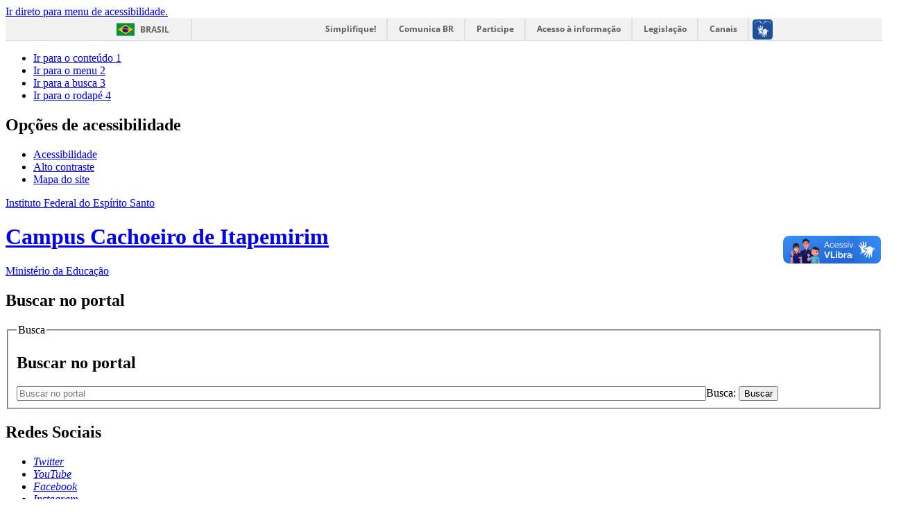

--- FILE ---
content_type: text/html; charset=utf-8
request_url: https://cachoeiro.ifes.edu.br/noticias/16462-cachoeiro-de-itapemirim-completa-152-anos-de-emancipacao-politica
body_size: 9643
content:
<!DOCTYPE html>
<!--[if lt IE 7]>      <html prefix="og: http://ogp.me/ns#" class="no-js lt-ie9 lt-ie8 lt-ie7" lang="pt-br" dir="ltr"> <![endif]-->
<!--[if IE 7]>         <html prefix="og: http://ogp.me/ns#" class="no-js lt-ie9 lt-ie8" lang="pt-br" dir="ltr"> <![endif]-->
<!--[if IE 8]>         <html prefix="og: http://ogp.me/ns#" class="no-js lt-ie9" lang="pt-br" dir="ltr"> <![endif]-->
<!--[if gt IE 8]><!--> <html prefix="og: http://ogp.me/ns#" class="no-js" lang="pt-br" dir="ltr"> <!--<![endif]-->
<head>
    <!--[if lt IE 9]>
    <script src="/templates/padraogoverno01/js/html5shiv.js"></script>
    <![endif]-->
    <link rel="stylesheet" href="/templates/padraogoverno01/bootstrap/css/bootstrap.min.css" type='text/css'/>
    <link rel="stylesheet" href="/templates/padraogoverno01/css/template-verde.css" type='text/css'/>
    		<link rel="stylesheet" href="/templates/padraogoverno01/css/icones-bmp-verde.css" type='text/css'/>
		    <link rel="stylesheet" href="/templates/padraogoverno01/font-awesome/css/font-awesome.min.css" type='text/css'/>
    <link rel="stylesheet" href="/templates/padraogoverno01/css/custom.css" type='text/css'/>
    <!--[if lt IE 10]>
    <link rel="stylesheet" href="/templates/padraogoverno01/css/ie.css" />
    <![endif]-->
    <!--[if lt IE 9]>
    <link rel="stylesheet" href="/templates/padraogoverno01/css/ie8.css" />
    <![endif]-->
    <!--[if lt IE 8]>
    <link rel="stylesheet" href="/templates/padraogoverno01/css/ie7.css" />
    <link rel="stylesheet" href="/font-awesome/css/font-awesome-ie7.min.css" />
    <![endif]-->    

    <link href="/templates/padraogoverno01/favicon.ico" rel="shortcut icon" type="image/vnd.microsoft.icon">
    <link href="/templates/padraogoverno01/apple-icon-57x57.png" rel="apple-touch-icon" type="" sizes="57x57">
    <link href="/templates/padraogoverno01/apple-icon-60x60.png" rel="apple-touch-icon" type="" sizes="60x60">
    <link href="/templates/padraogoverno01/apple-icon-72x72.png" rel="apple-touch-icon" type="" sizes="72x72">
    <link href="/templates/padraogoverno01/apple-icon-76x76.png" rel="apple-touch-icon" type="" sizes="76x76">
    <link href="/templates/padraogoverno01/apple-icon-114x114.png" rel="apple-touch-icon" type="" sizes="114x114">
    <link href="/templates/padraogoverno01/apple-icon-120x120.png" rel="apple-touch-icon" type="" sizes="120x120">
    <link href="/templates/padraogoverno01/apple-icon-144x144.png" rel="apple-touch-icon" type="" sizes="144x144">
    <link href="/templates/padraogoverno01/apple-icon-152x152.png" rel="apple-touch-icon" type="" sizes="152x152">
    <link href="/templates/padraogoverno01/apple-icon-180x180.png" rel="apple-touch-icon" type="" sizes="180x180">
    <link href="/templates/padraogoverno01/android-icon-192x192.png" rel="icon" type="image/png" sizes="192x192">
    <link href="/templates/padraogoverno01/favicon-32x32.png" rel="icon" type="image/png" sizes="32x32">
    <link href="/templates/padraogoverno01/favicon-96x96.png" rel="icon" type="image/png" sizes="96x96">
    <link href="/templates/padraogoverno01/favicon-16x16.png" rel="icon" type="image/png" sizes="16x16">

        <base href="https://cachoeiro.ifes.edu.br/noticias/16462-cachoeiro-de-itapemirim-completa-152-anos-de-emancipacao-politica" />
	<meta http-equiv="content-type" content="text/html; charset=utf-8" />
	<meta name="keywords" content="IFES, CEFETES, ETFES, CEFET, CEFET-ES, ensino, escola, tecnica, técnica, pequisa, extensão, cursos técnicos, pós-graduação, graduação, proeja, Jovens e Adultos, educação a distância, cead, cefor, agrotécnica, eafcol, eafa" />
	<meta name="author" content="Fernando Zago Neto" />
	<meta name="description" content="Portal do Instituto Federal de Educação, Ciência e Tecnologia do Espírito Santo" />
	<title>Ifes - Campus Cachoeiro de Itapemirim - Cachoeiro de Itapemirim completa 152 anos de emancipação política</title>
	<link href="/templates/padraogoverno01/favicon.ico" rel="shortcut icon" type="image/vnd.microsoft.icon" />
	<link href="https://cachoeiro.ifes.edu.br/component/search/?Itemid=149&amp;catid=228&amp;id=16462&amp;format=opensearch" rel="search" title="Buscar Ifes - Campus Cachoeiro de Itapemirim" type="application/opensearchdescription+xml" />
	<link href="/components/com_k2/css/k2.css" rel="stylesheet" type="text/css" />
	<link href="/components/com_jcomments/tpl/default/style.css?v=3002" rel="stylesheet" type="text/css" />
	<script type="application/json" class="joomla-script-options new">{"csrf.token":"a4f0c86d3bf5530a6858d3d9672d8aee","system.paths":{"root":"","base":""}}</script>
	<script src="/media/jui/js/jquery.min.js?ee77d4bf8f24f6297339ccc8aedbf55d" type="text/javascript"></script>
	<script src="/media/jui/js/jquery-noconflict.js?ee77d4bf8f24f6297339ccc8aedbf55d" type="text/javascript"></script>
	<script src="/media/jui/js/jquery-migrate.min.js?ee77d4bf8f24f6297339ccc8aedbf55d" type="text/javascript"></script>
	<script src="/components/com_k2/js/k2.js?v2.6.7&amp;sitepath=/" type="text/javascript"></script>
	<script src="/media/jui/js/bootstrap.min.js?ee77d4bf8f24f6297339ccc8aedbf55d" type="text/javascript"></script>
	<!--[if lt IE 9]><link rel="stylesheet" href="https://cachoeiro.ifes.edu.br/modules/mod_barradogoverno/assets/2014/css/ie8.css" /><![endif]-->

    <meta content="width=device-width, initial-scale=1.0" name="viewport">
        		<link href='https://fonts.googleapis.com/css?family=Open+Sans:400italic,400,600,800,700'  rel='stylesheet' type='text/css'>
		
</head>
<body class="pagina-noticias">
    <a class="hide" id="topo" href="#accessibility">Ir direto para menu de acessibilidade.</a>
    <noscript>
      <div class="error minor-font">
        Seu navegador de internet está sem suporte à JavaScript. Por esse motivo algumas funcionalidades do site podem não estar acessíveis.
      </div>
    </noscript>
    <!--[if lt IE 7]><center><strong>Atenção, a versão de seu navegador não é compatível com este sítio. Atualize seu navegador.</strong></center><![endif]-->
         <!-- barra do governo -->
<div id="barra-brasil">
    <a href="http://brasil.gov.br" style="background:#7F7F7F; height: 20px; padding:4px 0 4px 10px; display: block; font-family:sans,sans-serif; text-decoration:none; color:white; ">Portal do Governo Brasileiro</a>
</div>
	
<!--[if lt IE 7]><br /><strong>Seu navegador é incompatível com os novos padrões de tecnologia e por isso você não pode visualizar a nova barra do Governo Federal. Atualize ou troque seu navegador.</strong><br /><![endif]-->
<!-- fim barra do governo -->    <div class="layout">
        <header>
            <div class="container">
                <div class="row-fluid accessibility-language-actions-container">
                    <div class="span6 accessibility-container">
                        <ul id="accessibility">
                            <li>
                                <a accesskey="1" href="#content" id="link-conteudo">
                                    Ir para o conte&uacute;do
                                    <span>1</span>
                                </a>
                            </li>
                            <li>
                                <a accesskey="2" href="#navigation" id="link-navegacao">
                                    Ir para o menu
                                    <span>2</span>
                                </a>
                            </li>
                            <li>
                                <a accesskey="3" href="#portal-searchbox" id="link-buscar">
                                    Ir para a busca
                                    <span>3</span>
                                </a>
                            </li>
                            <li>
                                <a accesskey="4" href="#footer" id="link-rodape">
                                    Ir para o rodap&eacute;
                                    <span>4</span>
                                </a>
                            </li>
                        </ul>
                    </div>
                    <!-- fim div.span6 -->
                    <div class="span6 language-and-actions-container">
                        		<h2 class="hide">Opções de acessibilidade</h2>
		
<ul class="pull-right" id="portal-siteactions">
<li class="item-140"><a href="/acessibilidade" accesskey="5" >Acessibilidade</a></li><li class="item-141 toggle-contraste"><a class="toggle-contraste" href="#"  accesskey="6" >Alto contraste</a></li><li class="item-142"><a href="/mapa-do-site" accesskey="7" >Mapa do site</a></li></ul>
	
                    </div>
                    <!-- fim div.span6 -->
                </div>
                <!-- fim .row-fluid -->
                <div class="row-fluid">
                    <div id="logo" class="span8">
                        <a href="https://cachoeiro.ifes.edu.br/" title="Campus Cachoeiro de Itapemirim">
                                                        <span class="portal-title-1">Instituto Federal do Espírito Santo</span>
                            <h1 class="portal-title corto">Campus Cachoeiro de Itapemirim</h1>
                            <span class="portal-description">Ministério da Educação</span>
                        </a>
                    </div>
                    <!-- fim .span8 -->
                    <div class="span4">
                        	<div id="portal-searchbox" class="row">
    	<h2 class="hidden">Buscar no portal</h2>
    	<form action="/noticias" method="post" class="pull-right">
 	<fieldset>
        <legend class="hide">Busca</legend>
        <h2 class="hidden">Buscar no portal</h2>
        <div class="input-append">
        	<label for="portal-searchbox-field" class="hide">Busca: </label>
        	<input type="text" id="portal-searchbox-field" class="searchField" placeholder="Buscar no portal" title="Buscar no portal" name="searchword">       
            <button type="submit" class="btn searchButton"><span class="hide">Buscar</span><i class="icon-search"></i></button>
		</div>
		<input type="hidden" name="task" value="search" />
		<input type="hidden" name="option" value="com_search" />
		<input type="hidden" name="Itemid" value="149" />
	</fieldset>
</form>
    </div>
		<div id="social-icons" class="row">
    	<h2 class="hidden">Redes Sociais</h2>
    	
<ul class="pull-right">
<li class="portalredes-item item-136"><a href="https://twitter.com/ifesoficial" target="_blank" rel="noopener noreferrer"><i class="icon-twitter-sign"><span>Twitter</span></i></a></li><li class="portalredes-item item-137"><a href="https://www.youtube.com/channel/UC2Ai9LJ_m_nitfmSAZ5--ZA" target="_blank" rel="noopener noreferrer"><i class="icon-youtube"><span>YouTube</span></i></a></li><li class="portalredes-item item-138"><a href="https://www.facebook.com/ifes.oficial" target="_blank" rel="noopener noreferrer"><i class="icon-facebook-sign"><span>Facebook</span></i></a></li><li class="portalredes-item item-372"><a href="https://www.instagram.com/ifesoficial" target="_blank" rel="noopener noreferrer"><i class="icon-instagram"><span>Instagram</span></i></a></li><li class="portalredes-item item-374"><a href="https://www.linkedin.com/company/ifesoficial" target="_blank" rel="noopener noreferrer"><i class="icon-linkedin"><span>Linkedin</span></i></a></li></ul>
    </div>
	
                    </div>
                    <!-- fim .span4 -->
                </div>
                <!-- fim .row-fluid -->
            </div>
            <!-- fim div.container -->
            <div class="sobre">
                <div class="container">
                    	<nav class="menu-servicos pull-right">
        <h2 class="hide">Serviços</h2>
        
<ul>
<li class="item-132"><a href="/contato" >Contato</a></li><li class="item-133"><a href="/sistemas" >Acesso a sistemas</a></li><li class="item-135"><a href="http://www.ifes.edu.br/area-de-imprensa" target="_blank" rel="noopener noreferrer">Área de imprensa</a></li></ul>
<span class="hide">Fim do menu de serviços</span>
    </nav>
	
                </div>
                <!-- .container -->
            </div>
            <!-- fim .sobre -->
        </header>
        <main>
            <div class="container">
                	<div class="row-fluid">
		<section>
						
<div class="rastro-navegacao row-flutuante">
<a href="/" class="pathway">Página inicial</a> <span class="separator"> &gt; </span> <a href="/noticias" class="pathway">Notícias</a> <span class="separator"> &gt; </span> <span>Cachoeiro de Itapemirim completa 152 anos de emancipação política</span></div>
		</section>
	</div>
		<div class="row-fluid">
		<section>
						<style type="text/css">
/*Banner topo home*/
.banner-topo-home img{
margin-bottom: 10px;
}

.colour-box {
	box-sizing:border-box;
	background-color:#efefef;
	border: 1px #ccc;
}
.double-pad .listagem-chamadas-secundarias{
	padding: 0 20px;
	box-sizing: border-box;
}
.menumenu1.span10 {
	width:
	99% !important;
}
.bannergroup .banneritem:nth-child(3n+3) {
	margin-right:0;
}
.span4.cal-events .chamadas-secundarias .span4 {
	width:100%!important;
}
.carousel {
	margin-bottom: 0px;
}
.row-fluid .span6.funky {
	width: 65%;
}
.chamadas-secundarias h3 {
	line-height: 1.4em;
	min-height: 60px;
	margin-bottom: 10px;
	font-weight: bold !important;
}
.tile-collection h3 {
	line-height: 1.4em;
	margin-bottom: 10px;
	font-weight: bold !important;
}
.outstanding-footer {
	border-color: #147a02;
	background: #eeeff2;
	margin-bottom: 20px;
}
.bannergroup .banneritem {
	width:31.18279569892473%;
	margin-right:3.225806451612903%;
	float:left;
	margin-bottom:20px;
}
.internas h3.page-header {
	display:none;
}
main div.container .gallery-pane .carousel{
	margin-bottom:0
}

main div.container .gallery-pane .carousel-control{
	border:0;
	line-height:1em;
	font-size:35px
}

main div.container .gallery-pane .item img{
	width:100%;
	height:auto
}

main div.container .gallery-pane .galleria-info{
	padding:10px 10px 3px 10px
}

main div.container .gallery-pane h3 a,main div.container .gallery-pane h4 a,main div.container .gallery-pane h5 a,main div.container .gallery-pane h6 a{
	color:#333;
	font-size:.85em;
	font-weight:700
}

main div.container .gallery-pane .galleria-info-description{
	display:block;
	margin-bottom:5px;
	font-size:.85em
}

main div.container .gallery-pane .rights{
	display:block;
	margin-bottom:5px;
	font-size:.85em;
	font-style:italic
}

main div.container .gallery-pane .galeria-thumbs{
	background:#fff;
	padding:10px 1px 1px 10px;
	border:1px solid #cfcdcd;
	margin:0 8px 5px 5px;
	overflow:hidden
}

main div.container .gallery-pane .galeria-thumbs ul{
	margin:0
}

main div.container .gallery-pane .galeria-thumbs .galeria-image{
	border:0;
	margin:0;
	line-height:auto;
	padding:0;
	background:#333;
	margin:0 4px 9px 0;
	display:block;
	float:left
}

main div.container .gallery-pane .galeria-thumbs .galeria-image a img{
	width:54px;
	height:40px;
	border:1px solid #333;
	opacity:.6;
	-moz-opacity:.6;
	filter:alpha(opacity=85)
}

main div.container .gallery-pane .galeria-thumbs .active a img{
	opacity:1;
	-moz-opacity:1;
	filter:alpha(opacity=85)
}

main div.container #content.internas .header h2,main div.container #content.internas .header h3,main div.container #content.internas .header h4,main div.container #content.internas .header h4,main div.container #content.internas .header h6{
	margin-bottom:3px;
	font-weight:400
}

main div.container #content.internas .gallery-pane h3,main div.container #content.internas .gallery-pane h4,main div.container #content.internas .gallery-pane h5,main div.container #content.internas .gallery-pane h6{
	font-size:1.2em!important;
	margin:0 0 3px 0
}

main div.container #content.internas .gallery-pane .galleria-info-description .description{
	font-weight:300;
	color:#333;
	margin:0
}

main div.container #content.internas .gallery-pane .galeria-thumbs ul{
	margin:-3px 0 4px 0
}

main div.container #content.internas .gallery-pane .galeria-thumbs ul,main div.container #content.internas .gallery-pane .galeria-thumbs ul li{
	list-style:none!important
}
.lista-vertical {
	border: 1px solid #c0c1c3;
	-webkit-border-radius: 5px;
	-moz-border-radius: 5px;
	border-radius: 5px;
	background: #eeeff1 !important;
}
@media screen{
	.tile {
		clear: both;
		margin-bottom: 1.8em;
	}
	.content-container h3 a:hover {
		color:#3268ba !important
	}
	.module-box-01.lista-dupla .description {
		display:none;
	}
	.add-top {
		margin-top:10px;
	}
	.double-top {
		margin-top:20px;
	}
	.double-bottom {
		margin-bottom:20px;
	}
	.pagina-graduacao .subtitle-container {
		display:none;
	}
	.pagina-inicial #content.internas .noheader.module-box-01 ul li {
		display: block;
		list-style: none outside!important;
		line-height: 1.2em!important;
		font-size: .6em;
		margin-bottom: .25em;
	}
	footer .row {
		margin-left: -0px;
	}
	.final-footer .span2.final-footer {
		margin-left:0px;
	}
	.final-footer .span2.final-footer .span4 {
		margin-left:5px;
	}
	.below-content {
		display:none;
	}
	.box-01 {
		border-radius:8px;
		border:solid 1px #ccc;
		padding:.5em 1.5em;
		box-sizing:border-box;
		background-color:#efefef;
	}
	.box-01 h4 {
		font-size: 1.4em !important;
	}
	main div.container #content.internas .module .modulo-noticias h3 {
		font-size: 1em;
		line-height: 1em;
		margin-bottom: 5px;
		font-family: "open_sansregular",'Open Sans',Arial,Helvetica,sans-serif;
		font-weight: 400;
	}
	main div.container #content.internas .module .modulo-noticias p {
	    font-size: .9em!important;
		line-height: 1.35em!important;
		font-family: "open_sansregular",'Open Sans',Arial,Helvetica,sans-serif;
	}
	main div.container #content.internas .module .modulo-noticias p.description{
		margin-bottom:0px;
	}
	main div.container #content.internas .module h4 {
		font-size: 1.1em !important; 
		margin-top: 0;
		font-weight: 700 !important;
	}
	main div.container .module.variacao-module-10 .outstanding-header {
		border-top: 4px solid #fff; 
		background: #fff;
		min-height: 53px;
		margin: 0;
		padding-bottom: 4px;
		position: relative;
	}
	main div.container #content.internas .module.variacao-module-10 h2.outstanding-title {
		color:#333 !important;
		margin:0 !important;
		font-size: 2.2em !important
	}
	main div.container .module.variacao-module-04 .outstanding-footer {
		border-top-color:#147a02;
	}
	main div.container .module .listagem-chamadas-secundarias h3 a {
		color: #333;
		font-size: .9em;
	}
	main div.container .variacao-module-06 .outstanding-header {
		border-color: #00500f;
		background: #eeeff2;
	}
	main div.container .variacao-module-06 .outstanding-title {
		color: #00500f;
	}
	main div.container .module .subtitle {
		color: #00500f;
	}
	main div.container .module.variacao-module-06 .outstanding-footer {
		border-top: 2px solid #00500f;
	}
	main div.container .module-box-01 .header {
		border-bottom: 1px solid #cfcdcd;
		padding: 0;
	}
	main div.container #content.internas .lista-dupla.module h3, main div.container #content.internas .double-pad.module h3 {
		font-size: 1.2em !important;
		margin-top: 0;
		font-weight: 300 !important;
	}
	.noticias-prppg .chamadas-secundarias .module.span4, .pagina-noticias .chamadas-secundarias .module.span4 {
		height:360px;
		float:left;
		margin-bottom:20px;
	}
	.pagina-central-img .tileImage, .pagina-central-img .tileImage img, .pagina-noticias .tileImage, .pagina-noticias .tileImage img {
		width:100%
	}
    .banner-comunicacao > .banneritem {
		width: 100%;
		margin-right: 0%;
		float: left;
		margin-bottom: 20px;
	}
	.banner-padrao .bannergroup .banneritem {
		width: 100%;
		margin-right: 0%;
		float: left;
		margin-bottom: 20px;
	}
	.pagina-noticias .prod-academica .chamadas-secundarias .module.span4 {
		height: 165px;
		float: left;
		margin-bottom: 30px;
		overflow: hidden;
	}
	.overlay2 {
		background:transparent; 
		position:relative; 
		width:100%;
		height:800px; /* your iframe height */
		top:800px;  /* your iframe height */
		margin-top:-800px;  /* your iframe height */
	}
	.videos-container {
		width:100%;
	}
	
	main div.container .caixas.module .outstanding-header h3 {
		color:#666;
	}
}
.input-append input {
	width:80%;
	float:left;
}
.no-data .tileItem p {
	display:none;
}
.slider1.double-bottom {
    padding-bottom: 0px;
	margin-bottom: 0px;
}

#content.internas #k2Container.itemListView .description {
    display: block;
    margin-bottom: 18px;
    color: #666;
    line-height: 1.3em;
    font-weight: 700;
    font-size: 1em;
}
#content.internas #k2Container.itemListView .description > p {
    font-size: 1.0em!important;
    color: #000;
    font-weight: normal;
}

#content.internas #k2Container.itemView .description {
    display: block;
    margin: 0 0 35px;
    color: #666;
    line-height: 1.3em;
    font-weight: 700;
    font-size: 1.18em;
}
#content.internas #k2Container.itemView > .description > p {
    font-size: .92em!important;
    color: #000;
    font-weight: normal;
    line-height: 1.6em!important;
}
.central-conteudos li a.clipping .icon-li {
    background: transparent url(../templates/padraogoverno01/img/icones-portal-brasil-png/tema-verde/40px/clipping.png) 2px 0 no-repeat;
}
main div.container .module.noheader .tile-collection .tileItem {
    padding: 20px 15px;
    border-bottom: 1px #c0c1c1 dotted;
    color: #464a53;
}
.box-noticias h2{padding:0px!important;}

main div.container #content.internas .box-cursos h2.title{
    margin-bottom: 0;
    padding: 15px;
    font-size: 22px;
    font-weight: normal;
    text-transform: uppercase;
    color: #333;
}

.span12.banners-secundarios .banneritem {margin-right: 4%}
.span12.banners-secundarios .banneritem:nth-child(3n+0) {margin-right: 0 !important;}
</style>		</section>
	</div>
	
                <div class="row-fluid">
                                        <div id="navigation" class="span3">
                        <a href="#" class="visible-phone visible-tablet mainmenu-toggle btn"><i class="icon-list"></i>&nbsp;Menu</a>
                        <section id="navigation-section">
                            <span class="hide">Início do menu principal</span>
                            	<nav class="menu-de-apoio span10">
		<h2 class="hide">Menu superior Ifes </h2><!-- visible-phone visible-tablet -->
		<ul class="menuspan10">
<li class="item-238"><a href="http://ifes.edu.br/o-ifes" target="_blank" rel="noopener noreferrer">O Ifes</a></li><li class="item-240"><a href="/cursos" >Cursos</a></li><li class="item-423 parent"><a href="/processosseletivos" >Processos Seletivos</a></li></ul>
	</nav>
		<nav class="hide-title menu1 span10">
		<h2 >Campus <i class="icon-chevron-up visible-phone visible-tablet pull-right"></i></h2><!-- visible-phone visible-tablet -->
		<ul class="menumenu1 span10" id="menu1">
<li class="item-441"><a href="/sobre-o-campus" >Sobre o Campus</a></li><li class="item-442"><a href="/localizacao-campus" >Localização</a></li><li class="item-528"><a href="/matriculas" >Matrículas</a></li><li class="item-444"><a href="/calendario-academico" target="_blank">Calendário Acadêmico</a></li><li class="item-445"><a href="/biblioteca" >Biblioteca</a></li><li class="item-535"><a href="/assistencia-estudantil" >Assistência Estudantil</a></li><li class="item-454"><a href="/conselho-de-gestao" >Conselho de Gestão</a></li><li class="item-455"><a href="/pesquisa-pos-graduacao-e-extensao" >Pesquisa, Pós-graduação e Extensão</a></li><li class="item-480"><a href="/administracao-e-planejamento" >Administração e Planejamento</a></li><li class="item-487"><a href="/direcao-de-ensino" >Ensino</a></li><li class="item-510"><a href="/nte" >Tecnologias Educacionais</a></li><li class="item-512"><a href="/rec-estagio" >REC/Estágio</a></li><li class="item-541"><a href="/coordenadoria-de-registros-academicos" >Coordenadoria de Registros Acadêmicos</a></li><li class="item-542 parent"><a href="/nucleos-e-comissoes" >Núcleos e Comissões</a></li></ul>
	</nav>
		<nav class=" span10">
		<h2 >Navegar por Perfil <i class="icon-chevron-up visible-phone visible-tablet pull-right"></i></h2><!-- visible-phone visible-tablet -->
		<ul class="menuspan10">
<li class="item-282 parent"><a href="/aluno" >Aluno</a></li><li class="item-283 parent"><a href="/servidor" target="_blank">Servidor</a></li><li class="item-284 parent"><a href="http://ifes.edu.br/comunidade" target="_blank" rel="noopener noreferrer">Comunidade</a></li></ul>
	</nav>
		<nav class="sobre span10">
		<h2 >Acesso à Informação <i class="icon-chevron-up visible-phone visible-tablet pull-right"></i></h2><!-- visible-phone visible-tablet -->
		
<ul>
<li class="item-112"><a href="/institucional" >Institucional</a></li><li class="item-113"><a href="/acoes-e-programas" >Ações e Programas</a></li><li class="item-527"><a href="/avaliacao-institucional" >Avaliação Institucional</a></li><li class="item-522"><a href="https://ifes.edu.br/participacao-social" >Participação Social</a></li><li class="item-114"><a href="http://ifes.edu.br/auditorias" >Auditorias</a></li><li class="item-115"><a href="https://ifes.edu.br/convenios-e-transferencias" >Convênios e Transferências</a></li><li class="item-116"><a href="https://ifes.edu.br/receitas-e-despesas" >Receitas e Despesas</a></li><li class="item-117"><a href="http://ifes.edu.br/licitacoes-e-contratos" >Licitações e Contratos</a></li><li class="item-118"><a href="https://ifes.edu.br/servidores" >Servidores</a></li><li class="item-119"><a href="https://ifes.edu.br/informacoes-classificadas" >Informações Classificadas</a></li><li class="item-120"><a href="https://ifes.edu.br/servico-de-informacao-ao-cidadao-sic" >Serviço de Informação ao Cidadão – SIC</a></li><li class="item-420"><a href="/perguntas-frequentes" >Perguntas Frequentes</a></li><li class="item-523"><a href="https://ifes.edu.br/plano-de-dados-abertos" >Dados abertos</a></li><li class="item-421"><a href="https://calendar.google.com/calendar/embed?src=c_2b2s4a6t3ouhvfkp5rnq3k5juo%40group.calendar.google.com&amp;ctz=America%2FSao_Paulo" >Agenda do Diretor Geral</a></li><li class="item-534"><a href="/plano-de-acao" >Plano de Ação</a></li></ul>
	</nav>
		<nav class=" span10">
		<h2 >Transparência <i class="icon-chevron-up visible-phone visible-tablet pull-right"></i></h2><!-- visible-phone visible-tablet -->
		
<ul>
<li class="item-514"><a href="/decreto-10-139-2019" >Decreto 10.139/2019</a></li><li class="item-515"><a href="/plano-individual-de-trabalho-pit-menu" >Plano individual de trabalho (PIT)</a></li><li class="item-516"><a href="/relatorio-individual-de-trabalho-rit" >Relatório individual de trabalho (RIT)</a></li><li class="item-526"><a href="/plano-de-contratacoes-anual-pca" >Plano de Contratações Anual (PCA)</a></li><li class="item-518"><a href="https://ifes.edu.br/lgpd" >LGPD no Ifes</a></li><li class="item-519"><a href="https://ifes.edu.br/governanca-em-numeros" >Governança em números</a></li><li class="item-520"><a href="https://www.portaltransparencia.gov.br/" >Portal da transparência</a></li><li class="item-521"><a href="https://ifes.edu.br/ouvidoria" >Ouvidoria</a></li></ul>
	</nav>
		<nav class="central-conteudos span10">
		<h2 >Central de conteúdos <i class="icon-chevron-up visible-phone visible-tablet pull-right"></i></h2><!-- visible-phone visible-tablet -->
		
<ul>
<li class="item-145"><a class="imagens" href="/imagens" ><span class="icon-li icon-stack"><i class="icon-circle icon-stack-base"><span class="hide">&nbsp;</span></i><i class="icon-picture icon-light"><span class="hide">&nbsp;</span></i></span>
Imagens</a></li><li class="item-146"><a class="videos" href="https://www.youtube.com/channel/UC2Ai9LJ_m_nitfmSAZ5--ZA" ><span class="icon-li icon-stack"><i class="icon-circle icon-stack-base"><span class="hide">&nbsp;</span></i><i class="icon-play icon-light"><span class="hide">&nbsp;</span></i></span>
Vídeos</a></li><li class="item-148"><a class="publicacoes" href="http://ojs.ifes.edu.br/" target="_blank" ><span class="icon-li icon-stack"><i class="icon-circle icon-stack-base"><span class="hide">&nbsp;</span></i><i class="icon-file-text icon-light"><span class="hide">&nbsp;</span></i></span>
Periódicos</a></li><li class="item-149 current active"><a class="aplicativos" href="/noticias" ><span class="icon-li icon-stack"><i class="icon-circle icon-stack-base"><span class="hide">&nbsp;</span></i><i class="icon-mobile-phone icon-light"><span class="hide">&nbsp;</span></i></span>
Notícias</a></li></ul>
	</nav>
	
                            <span class="hide">Fim do menu principal</span>
                        </section>
                    </div>
                    <!-- fim #navigation.span3 -->
                                        <div id="content" class="span9 internas">
                        <section id="content-section">
                            <span class="hide">Início do conteúdo da página</span>

                            
                            
                                                                <div class="row-fluid">
                                    <div class="row-fluid module">
		
	
	</div>
<div class="row-fluid module">
		
	
	</div>
<div class="row-fluid module">
		
	
	</div>

                                    
                                </div>
                                
                                                                <div class="row-fluid">
                                                                            <div class="item-pagenoticias">


	<h1 class="documentFirstHeading">
			<a href="/noticias/16462-cachoeiro-de-itapemirim-completa-152-anos-de-emancipacao-politica">
		Cachoeiro de Itapemirim completa 152 anos de emancipação política</a>
		</h1>

	<ul class="actions">
					</ul>



<div class="content-header-options-1 row-fluid">
	<div class="documentByLine span7">
		
		
					<span class="documentPublished">
				Publicado: Segunda, 25 de Março de 2019, 11h26			</span>
			<span class="separator">|</span>		
					<span class="documentModified">
				Última atualização em Segunda, 25 de Março de 2019, 11h26			</span>
					
		
		
	</div>
			<div class="btns-social-like span5 hide">
															<div class="pull-left googleplus">
 <!-- botão google plus -->
 <div class="g-plusone" data-size="medium" data-annotation="bubble"></div>
 <script type="text/javascript">
  window.___gcfg = {lang: 'pt-BR'};
  (function() {
    var po = document.createElement('script'); po.type = 'text/javascript'; po.async = true;
    po.src = 'https://apis.google.com/js/plusone.js';
    var s = document.getElementsByTagName('script')[0]; s.parentNode.insertBefore(po, s);
  })();
 </script><noscript>&nbsp;<!-- item para fins de acessibilidade --></noscript>
 <!-- fim botão google plus -->	
</div>

<div class="pull-left twitter">
 <!-- botão twitter -->
 <a href="https://twitter.com/share" class="twitter-share-button" data-via="portalbrasil" data-lang="pt">Tweetar</a>
 <script>!function(d,s,id){var js,fjs=d.getElementsByTagName(s)[0],p=/^http:/.test(d.location)?'http':'https';if(!d.getElementById(id)){js=d.createElement(s);js.id=id;js.src=p+'://platform.twitter.com/widgets.js';fjs.parentNode.insertBefore(js,fjs);}}(document, 'script', 'twitter-wjs');</script><noscript>&nbsp;<!-- item para fins de acessibilidade --></noscript>
 <!-- fim botão twitter -->	
</div>

<div class="pull-left facebook">
 <!-- botão facebook -->
 <div class="fb-like" data-href="http://www.brasil.gov.br" data-layout="button_count" data-action="like" data-show-faces="false" data-share="false"></div>
 <div id="fb-root"></div>
 <script>(function(d, s, id) {
  var js, fjs = d.getElementsByTagName(s)[0];
  if (d.getElementById(id)) return;
  js = d.createElement(s); js.id = id;
  js.src = "//connect.facebook.net/pt_BR/all.js#xfbml=1&appId=509544779073047";
  fjs.parentNode.insertBefore(js, fjs);
 }(document, 'script', 'facebook-jssdk'));</script><noscript>&nbsp;<!-- item para fins de acessibilidade --></noscript>
 <!-- fim botão facebook -->	
</div>					</div>
	</div>
<!-- fim .content-header-options-1 -->



	
	<div class="description">
		<p>Celebra&ccedil;&atilde;o acontecer&aacute; nesta segunda-feira (25) com desfile c&iacute;vico</p>
	</div>
				 
<p>Em comemora&ccedil;&atilde;o &agrave; data, a prefeitura realizar&aacute; um desfile c&iacute;vico com a participa&ccedil;&atilde;o de quatro escolas da rede p&uacute;blica municipal de ensino. Cerca de 200 estudantes far&atilde;o parte do desfile, cuja tem&aacute;tica ser&aacute; &ldquo;Emancipa&ccedil;&atilde;o Pol&iacute;tica, Escola e o Meio Ambiente&rdquo;.</p>
<p>Al&eacute;m de celebrar a data, a Secretaria Municipal de Educa&ccedil;&atilde;o (Seme) deseja divulgar para a popula&ccedil;&atilde;o da cidade a responsabilidade coletiva e individual sobre a preserva&ccedil;&atilde;o do meio ambiente e promover reflex&otilde;es sobre a hist&oacute;ria local, resgatando os valores c&iacute;vicos e &eacute;ticos.</p>
<p>Leia mais em:<br /><a href="http://www.cachoeiro.es.gov.br/site1.php?nomePagina=NOTICIA&amp;id_item=Meio_Ambiente_sera_tema_do_desfile_para_celebrar_emancipacao_de_Cachoeiro">http://www.cachoeiro.es.gov.br/site1.php?nomePagina=NOTICIA&amp;id_item=Meio_Ambiente_sera_tema_do_desfile_para_celebrar_emancipacao_de_Cachoeiro</a></p>
<p><a></a><em>Fonte: <a href="http://www.cachoeiro.es.gov.br/">http://www.cachoeiro.es.gov.br/</a></em></p>
<p>&nbsp;</p>	
	
</div>
<div class="below-content">
		<div class="line">
		registrado em:
			<span><a class="link-categoria" rel="tag" href="/noticias">Notícias</a></span>	</div>
	
	
	
</div>

                                                                    </div>
                                
                                                                <div class="row-fluid">
                                    
                                    		<div class="row-fluid module variacao-module-04">
									
<div class="span12">
	</div>

	
					</div>
		
                                </div>
                                
                            
                            <span class="hide">Fim do conteúdo da página</span>
                        </section>
                    </div>
                    <!-- fim #content.span9 -->
                </div>
                <!-- fim .row-fluid -->
            </div>
            <!-- fim .container -->
        </main>
        <footer>
            <div class="footer-atalhos">
                <div class="container">
                    <div class="pull-right voltar-ao-topo"><a href="#portal-siteactions"><i class="icon-chevron-up"></i>&nbsp;Voltar para o topo</a></div>
                </div>
            </div>
            <div class="container container-menus">
                <div id="footer" class="row footer-menus">
                    <span class="hide">Início da navegação de rodapé</span>
                    	
		<div class="">		
			<nav class="row span2 nav">
				 			
				<h2>Ifes</h2>
								
<ul>
<li class="item-441"><a href="/sobre-o-campus" >Sobre o Campus</a></li><li class="item-442"><a href="/localizacao-campus" >Localização</a></li><li class="item-528"><a href="/matriculas" >Matrículas</a></li><li class="item-444"><a href="/calendario-academico" target="_blank">Calendário Acadêmico</a></li><li class="item-445"><a href="/biblioteca" >Biblioteca</a></li><li class="item-535"><a href="/assistencia-estudantil" >Assistência Estudantil</a></li><li class="item-454"><a href="/conselho-de-gestao" >Conselho de Gestão</a></li><li class="item-455"><a href="/pesquisa-pos-graduacao-e-extensao" >Pesquisa, Pós-graduação e Extensão</a></li><li class="item-480"><a href="/administracao-e-planejamento" >Administração e Planejamento</a></li><li class="item-487"><a href="/direcao-de-ensino" >Ensino</a></li><li class="item-510"><a href="/nte" >Tecnologias Educacionais</a></li><li class="item-512"><a href="/rec-estagio" >REC/Estágio</a></li><li class="item-541"><a href="/coordenadoria-de-registros-academicos" >Coordenadoria de Registros Acadêmicos</a></li><li class="item-542 parent"><a href="/nucleos-e-comissoes" >Núcleos e Comissões</a></li></ul>
			</nav>					
		</div>
	
		
		<div class="">		
			<nav class="row span2
 nav">
				 			
				<h2>Navegar por Perfil</h2>
								
<ul>
<li class="item-282 parent"><a href="/aluno" >Aluno</a></li><li class="item-283 parent"><a href="/servidor" target="_blank">Servidor</a></li><li class="item-284 parent"><a href="http://ifes.edu.br/comunidade" target="_blank" rel="noopener noreferrer">Comunidade</a></li></ul>
			</nav>					
		</div>
	
		
		<div class="">		
			<nav class="row span3 nav">
				 			
				<h2>Acesso à Informação</h2>
								
<ul>
<li class="item-112"><a href="/institucional" >Institucional</a></li><li class="item-113"><a href="/acoes-e-programas" >Ações e Programas</a></li><li class="item-527"><a href="/avaliacao-institucional" >Avaliação Institucional</a></li><li class="item-522"><a href="https://ifes.edu.br/participacao-social" >Participação Social</a></li><li class="item-114"><a href="http://ifes.edu.br/auditorias" >Auditorias</a></li><li class="item-115"><a href="https://ifes.edu.br/convenios-e-transferencias" >Convênios e Transferências</a></li><li class="item-116"><a href="https://ifes.edu.br/receitas-e-despesas" >Receitas e Despesas</a></li><li class="item-117"><a href="http://ifes.edu.br/licitacoes-e-contratos" >Licitações e Contratos</a></li><li class="item-118"><a href="https://ifes.edu.br/servidores" >Servidores</a></li><li class="item-119"><a href="https://ifes.edu.br/informacoes-classificadas" >Informações Classificadas</a></li><li class="item-120"><a href="https://ifes.edu.br/servico-de-informacao-ao-cidadao-sic" >Serviço de Informação ao Cidadão – SIC</a></li><li class="item-420"><a href="/perguntas-frequentes" >Perguntas Frequentes</a></li><li class="item-523"><a href="https://ifes.edu.br/plano-de-dados-abertos" >Dados abertos</a></li><li class="item-421"><a href="https://calendar.google.com/calendar/embed?src=c_2b2s4a6t3ouhvfkp5rnq3k5juo%40group.calendar.google.com&amp;ctz=America%2FSao_Paulo" >Agenda do Diretor Geral</a></li><li class="item-534"><a href="/plano-de-acao" >Plano de Ação</a></li></ul>
			</nav>					
		</div>
	
		
		<div class="">		
			<nav class="row span3 nav">
				 			
				<h2>Central de Conteúdos</h2>
								<ul class="menu">
<li class="item-145"><a href="/imagens" class="imagens">Imagens</a></li><li class="item-146"><a href="https://www.youtube.com/channel/UC2Ai9LJ_m_nitfmSAZ5--ZA" class="videos">Vídeos</a></li><li class="item-148"><a href="http://ojs.ifes.edu.br/" class="publicacoes" target="_blank" rel="noopener noreferrer">Periódicos</a></li><li class="item-149 current active"><a href="/noticias" class="aplicativos">Notícias</a></li></ul>
			</nav>					
		</div>
	
		
		<div class="">		
			<nav class="row span2 final-footer nav">
								<div class="span2 final-footer module">
		
	<div class="rss module span4">
										<div class="outstanding-header">				<h2 class="outstanding-title">RSS</h2>
	        					
				</div>
			
			
<ul>
<li class="item-170"><a href="/o-que-e-rss" >O que é?</a></li><li class="item-171"><a href="/component/content/?id=17&amp;format=feed&amp;type=rss&amp;Itemid=121" >Assine</a></li></ul>
			
	
										
			
			</div>
<div class="servicos module span4">
										<div class="outstanding-header">				<h2 class="outstanding-title">Serviços</h2>
	        					
				</div>
			
			
<ul>
<li class="item-132"><a href="/contato" >Contato</a></li><li class="item-133"><a href="/sistemas" >Acesso a sistemas</a></li><li class="item-135"><a href="http://www.ifes.edu.br/area-de-imprensa" target="_blank" rel="noopener noreferrer">Área de imprensa</a></li></ul>
			
	
										
			
			</div>
<div class="redes-sociais module span4">
										<div class="outstanding-header">				<h2 class="outstanding-title">Redes Sociais</h2>
	        					
				</div>
			
			
<ul>
<li class="item-136"><a href="https://twitter.com/ifesoficial" target="_blank" rel="noopener noreferrer">Twitter</a></li><li class="item-137"><a href="https://www.youtube.com/channel/UC2Ai9LJ_m_nitfmSAZ5--ZA" target="_blank" rel="noopener noreferrer">YouTube</a></li><li class="item-138"><a href="https://www.facebook.com/ifes.oficial" target="_blank" rel="noopener noreferrer">Facebook</a></li><li class="item-372"><a href="https://www.instagram.com/ifesoficial" target="_blank" rel="noopener noreferrer">Instagram</a></li><li class="item-374"><a href="https://www.linkedin.com/company/ifesoficial" target="_blank" rel="noopener noreferrer">Linkedin</a></li></ul>
			
	
										
			
			</div>

	</div>
			</nav>					
		</div>
	
	
                    <span class="hide">Fim da navegação de rodapé</span>
                </div>
                <!-- fim .row -->
            </div>
            <!-- fim .container -->
            <div class="footer-logos">
                <div class="container">
                                            <a href="http://www.acessoainformacao.gov.br/" class="logo-acesso pull-left"><img src="/templates/padraogoverno01/images/acesso-a-informacao.png" alt="Acesso a Informação"></a>
                                                        </div>
            </div>
            <div class="footer-ferramenta">
                <div class="container">
                    <p>Desenvolvido com o CMS de c&oacute;digo aberto <a href="http://www.joomla.org">Joomla</a></p>                </div>
            </div>
            <div class="footer-atalhos visible-phone">
                <div class="container">
                    <span class="hide">Fim do conteúdo da página</span>
                    <div class="pull-right voltar-ao-topo"><a href="#portal-siteactions"><i class="icon-chevron-up"></i>&nbsp;Voltar para o topo</a></div>
                </div>
            </div>
        </footer>
    </div>
    <!-- fim div#wrapper -->
    <!-- scripts principais do template -->
    		<script src="/templates/padraogoverno01/js/jquery.cookie.js" type="text/javascript"></script><noscript>&nbsp;<!-- item para fins de acessibilidade --></noscript>
		<script src="/templates/padraogoverno01/js/template.js" type="text/javascript"></script><noscript>&nbsp;<!-- item para fins de acessibilidade --></noscript>
		    		<script src="https://barra.brasil.gov.br/barra.js?cor=verde" type="text/javascript"></script><noscript>&nbsp;<!-- item para fins de acessibilidade --></noscript>
		        <!-- debug -->
    
    </body>
</html>


--- FILE ---
content_type: text/html; charset=utf-8
request_url: https://accounts.google.com/o/oauth2/postmessageRelay?parent=https%3A%2F%2Fcachoeiro.ifes.edu.br&jsh=m%3B%2F_%2Fscs%2Fabc-static%2F_%2Fjs%2Fk%3Dgapi.lb.en.OE6tiwO4KJo.O%2Fd%3D1%2Frs%3DAHpOoo_Itz6IAL6GO-n8kgAepm47TBsg1Q%2Fm%3D__features__
body_size: 163
content:
<!DOCTYPE html><html><head><title></title><meta http-equiv="content-type" content="text/html; charset=utf-8"><meta http-equiv="X-UA-Compatible" content="IE=edge"><meta name="viewport" content="width=device-width, initial-scale=1, minimum-scale=1, maximum-scale=1, user-scalable=0"><script src='https://ssl.gstatic.com/accounts/o/2580342461-postmessagerelay.js' nonce="pQbAVeuVYQK4iVFRgXGlZQ"></script></head><body><script type="text/javascript" src="https://apis.google.com/js/rpc:shindig_random.js?onload=init" nonce="pQbAVeuVYQK4iVFRgXGlZQ"></script></body></html>